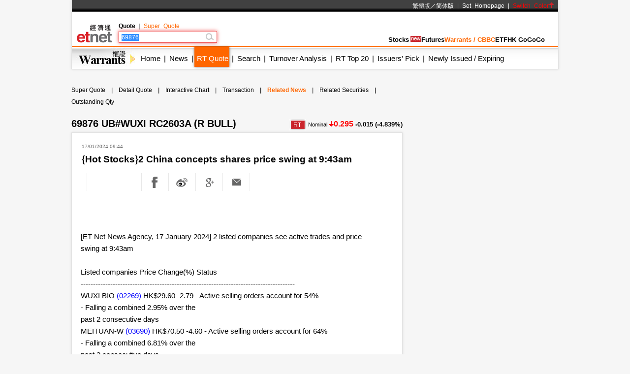

--- FILE ---
content_type: text/html; charset=utf-8
request_url: https://www.google.com/recaptcha/api2/aframe
body_size: 248
content:
<!DOCTYPE HTML><html><head><meta http-equiv="content-type" content="text/html; charset=UTF-8"></head><body><script nonce="Jzf4IpcIHcj8Xixbc0Uasw">/** Anti-fraud and anti-abuse applications only. See google.com/recaptcha */ try{var clients={'sodar':'https://pagead2.googlesyndication.com/pagead/sodar?'};window.addEventListener("message",function(a){try{if(a.source===window.parent){var b=JSON.parse(a.data);var c=clients[b['id']];if(c){var d=document.createElement('img');d.src=c+b['params']+'&rc='+(localStorage.getItem("rc::a")?sessionStorage.getItem("rc::b"):"");window.document.body.appendChild(d);sessionStorage.setItem("rc::e",parseInt(sessionStorage.getItem("rc::e")||0)+1);localStorage.setItem("rc::h",'1770045399584');}}}catch(b){}});window.parent.postMessage("_grecaptcha_ready", "*");}catch(b){}</script></body></html>

--- FILE ---
content_type: application/javascript; charset=utf-8
request_url: https://fundingchoicesmessages.google.com/f/AGSKWxVeMyyvX8hqJcASePypMcylakN61JZdRVGrpj1oezlkVgcBIdr2CFg7rSm19dpvEJU_57juWTV7KMmAFUfhNFh50ZMxMnj3fBh7kL557CMPbXK9pY2OpijiwvkcowP1FGp-Nt7IT1b-vUawqbTfWuYLuR_aTLP1y0YqmI6KSFXwc4_vr9w3Cw5DcbKR/_/ads/abrad._Advert09./ads/writecapture./displayadsiframe./sponsored_listings.
body_size: -1285
content:
window['3f9bfed5-3937-4515-8604-ea591c09a19a'] = true;

--- FILE ---
content_type: application/javascript; charset=utf-8
request_url: https://fundingchoicesmessages.google.com/f/AGSKWxUj45Yl5HjNYzAEf5WghfoQGbKlSGhweDaYMdekXTNMlTMXVuZ2GVevGvo3VXLAruyUkq-jXut2AxUpfgIpLvImbzxM_NT3wuXGp83mJndi8RRDqGySQLtyFXLN4cUeHzqQzqIKWw==?fccs=W251bGwsbnVsbCxudWxsLG51bGwsbnVsbCxudWxsLFsxNzcwMDQ1NDAwLDU3MDAwMDAwXSxudWxsLG51bGwsbnVsbCxbbnVsbCxbNyw5LDZdLG51bGwsMixudWxsLCJlbiIsbnVsbCxudWxsLG51bGwsbnVsbCxudWxsLDFdLCJodHRwczovL3d3dy5ldG5ldC5jb20uaGsvd3d3L2VuZy93YXJyYW50cy9yZWFsdGltZS9xdW90ZV9uZXdzX2RldGFpbC5waHAiLG51bGwsW1s4LCJGZjBSR0hUdW44SSJdLFs5LCJlbi1VUyJdLFsxOSwiMiJdLFsxNywiWzBdIl0sWzI0LCIiXSxbMjksImZhbHNlIl1dXQ
body_size: 211
content:
if (typeof __googlefc.fcKernelManager.run === 'function') {"use strict";this.default_ContributorServingResponseClientJs=this.default_ContributorServingResponseClientJs||{};(function(_){var window=this;
try{
var rp=function(a){this.A=_.t(a)};_.u(rp,_.J);var sp=function(a){this.A=_.t(a)};_.u(sp,_.J);sp.prototype.getWhitelistStatus=function(){return _.F(this,2)};var tp=function(a){this.A=_.t(a)};_.u(tp,_.J);var up=_.ed(tp),vp=function(a,b,c){this.B=a;this.j=_.A(b,rp,1);this.l=_.A(b,_.Qk,3);this.F=_.A(b,sp,4);a=this.B.location.hostname;this.D=_.Fg(this.j,2)&&_.O(this.j,2)!==""?_.O(this.j,2):a;a=new _.Qg(_.Rk(this.l));this.C=new _.eh(_.q.document,this.D,a);this.console=null;this.o=new _.np(this.B,c,a)};
vp.prototype.run=function(){if(_.O(this.j,3)){var a=this.C,b=_.O(this.j,3),c=_.gh(a),d=new _.Wg;b=_.hg(d,1,b);c=_.C(c,1,b);_.kh(a,c)}else _.hh(this.C,"FCNEC");_.pp(this.o,_.A(this.l,_.De,1),this.l.getDefaultConsentRevocationText(),this.l.getDefaultConsentRevocationCloseText(),this.l.getDefaultConsentRevocationAttestationText(),this.D);_.qp(this.o,_.F(this.F,1),this.F.getWhitelistStatus());var e;a=(e=this.B.googlefc)==null?void 0:e.__executeManualDeployment;a!==void 0&&typeof a==="function"&&_.Uo(this.o.G,
"manualDeploymentApi")};var wp=function(){};wp.prototype.run=function(a,b,c){var d;return _.v(function(e){d=up(b);(new vp(a,d,c)).run();return e.return({})})};_.Uk(7,new wp);
}catch(e){_._DumpException(e)}
}).call(this,this.default_ContributorServingResponseClientJs);
// Google Inc.

//# sourceURL=/_/mss/boq-content-ads-contributor/_/js/k=boq-content-ads-contributor.ContributorServingResponseClientJs.en_US.Ff0RGHTun8I.es5.O/d=1/exm=ad_blocking_detection_executable,kernel_loader,loader_js_executable,web_iab_tcf_v2_signal_executable/ed=1/rs=AJlcJMwj_NGSDs7Ec5ZJCmcGmg-e8qljdw/m=cookie_refresh_executable
__googlefc.fcKernelManager.run('\x5b\x5b\x5b7,\x22\x5b\x5bnull,\\\x22etnet.com.hk\\\x22,\\\x22AKsRol-V5xkI2NROaya-wiQ6IjxAwuAVKo8E3CUUExoUhTDFw_EjjfkQ2qF2ipfIe20MUphqtjfybh5XfOQLm5F_mJxi6OVNIQWWlzGc_bL4wpqQ7lVgcpxTo_Fb3ZfELZmtsQYJa8FyJVQiNTxe9ahQVZJ2fkk_1Q\\\\u003d\\\\u003d\\\x22\x5d,null,\x5b\x5bnull,null,null,\\\x22https:\/\/fundingchoicesmessages.google.com\/f\/AGSKWxW-_eoOV1i60ap-R73Cssr2twxZz1eIOw4a9AuFXhSxrdDepBZzVQwb-qmgPhTqYtJgff_2MAfwb-rWbAaQO8EOPljK-FgpA7Uk0TESV5BHVdUdeNJmSLCfKJMGlim7pSvKf_G8HQ\\\\u003d\\\\u003d\\\x22\x5d,null,null,\x5bnull,null,null,\\\x22https:\/\/fundingchoicesmessages.google.com\/el\/AGSKWxWAZoKNnGK2W4LHLJBEm_YjjniyNmVqHCOyxgeZeoX5By3qKI_JoSRnImBb9NLEv_P6vyJGpnAEJvqod_QC_kDsH6Pl9OIevFbC57Y6lOj1wIk6VWbLIGtPT1YAt-wTEYjZdK8TsQ\\\\u003d\\\\u003d\\\x22\x5d,null,\x5bnull,\x5b7,9,6\x5d,null,2,null,\\\x22en\\\x22,null,null,null,null,null,1\x5d,null,\\\x22Privacy and cookie settings\\\x22,\\\x22Close\\\x22,null,null,null,\\\x22Managed by Google. Complies with IAB TCF. CMP ID: 300\\\x22\x5d,\x5b3,1\x5d\x5d\x22\x5d\x5d,\x5bnull,null,null,\x22https:\/\/fundingchoicesmessages.google.com\/f\/AGSKWxX0BKsf8CLz1Fm0WPKSsQuSNOw0R6qcxUv6r1qB1FhqG6JdjBBMp7zfeqijcnmjyn2fUUQa9_Mkpaimxp_dM_hXVNnT73TbMubnSQkEPrOiD_e91z9Z3C5aPpIVB1CWLkAjsNxMww\\u003d\\u003d\x22\x5d\x5d');}

--- FILE ---
content_type: application/javascript
request_url: https://www.etnet.com.hk/www/eng/warrants/ads/google_ads.js
body_size: 612
content:
function google_ad_request_done(google_ads) {
	var s = '';
	var i;
	if (google_ads.length == 0) {return;}
	
	s += '<div style="width:100%; margin-top: 30px"><a target="_blank" href="' +google_info.feedback_url + '" style="color:#000">Ads by Google</a></div>';	
	for(i = 0; i < google_ads.length; ++i) {
		s += '<div style="width:100%; height:38px; padding:5px 0 5px 0;"><a href="' + google_ads[i].url + '" style="color:#05449a; text-decoration:none;" target="_blank"><span style="font-size:16px;">' + google_ads[i].line1 + '</span> <span style="font-size:12px; font-family:Arial, Helvetica, sans-serif;">' + google_ads[i].visible_url + '</span></a><br/>';
		s += '<span style="color:#000; font-size:12px;">' +  google_ads[i].line2 + google_ads[i].line3  + '</span></div>';
	}
	s += '<div style="width:100%; margin-bottom: 30px"></div>';	
  
	document.write(s);
  
    return;
}

google_ad_client = 'pub-4849322424555791';
google_ad_channel = '6150521612';
google_ad_output = 'js';
google_max_num_ads = '3';
google_ad_type = 'text';
google_feedback = 'on';
document.write ('<' + 'script language="JavaScript" src="' + 'https://pagead2.googlesyndication.com/pagead/show_ads.js' + '"><' + '/script>');